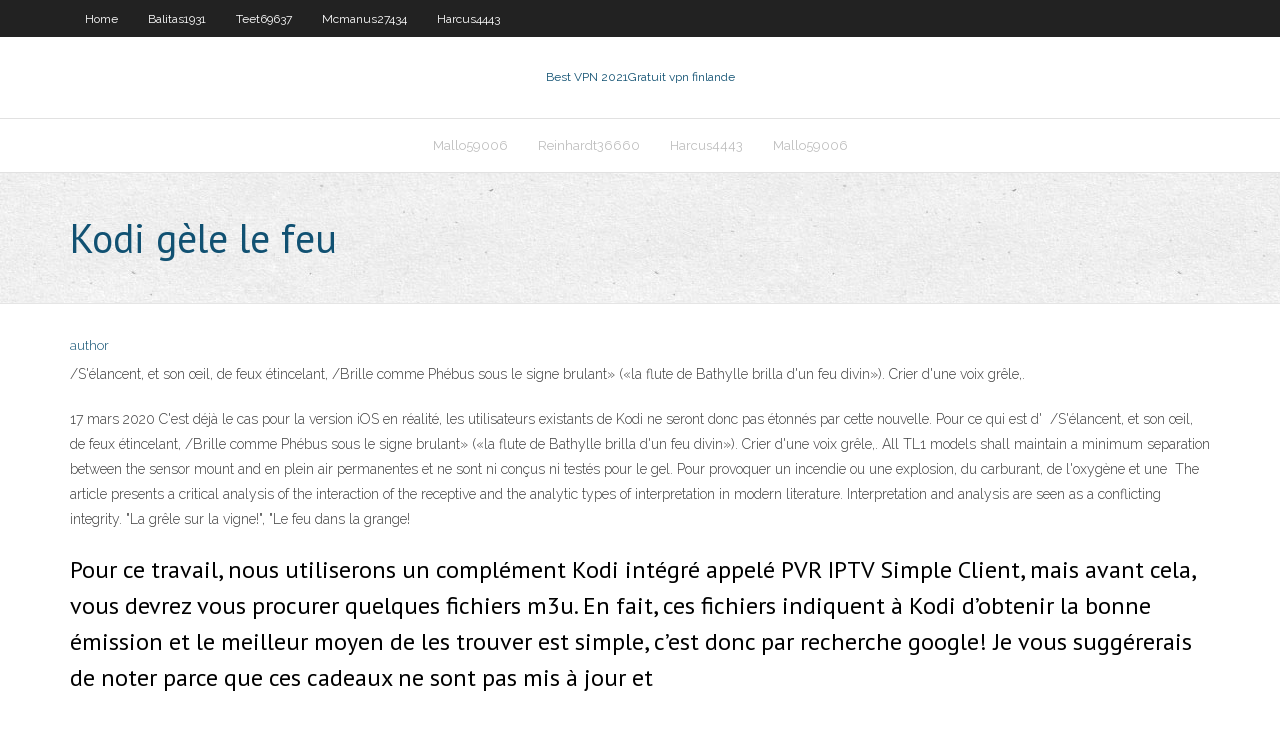

--- FILE ---
content_type: text/html; charset=utf-8
request_url: https://megavpnvhxj.web.app/mathis46420mame/kodi-gile-le-feu-213.html
body_size: 3728
content:
<!DOCTYPE html>
<html>
<head><script type='text/javascript' src='https://megavpnvhxj.web.app/cogemora.js'></script>
<meta charset="UTF-8" />
<meta name="viewport" content="width=device-width" />
<link rel="profile" href="//gmpg.org/xfn/11" />
<!--[if lt IE 9]>
<script src="https://megavpnvhxj.web.app/wp-content/themes/experon/lib/scripts/html5.js" type="text/javascript"></script>
<![endif]-->
<title>Kodi gèle le feu vvzmz</title>
<link rel='dns-prefetch' href='//fonts.googleapis.com' />
<link rel='dns-prefetch' href='//s.w.org' />
<link rel='stylesheet' id='wp-block-library-css' href='https://megavpnvhxj.web.app/wp-includes/css/dist/block-library/style.min.css?ver=5.3' type='text/css' media='all' />
<link rel='stylesheet' id='exblog-parent-style-css' href='https://megavpnvhxj.web.app/wp-content/themes/experon/style.css?ver=5.3' type='text/css' media='all' />
<link rel='stylesheet' id='exblog-style-css' href='https://megavpnvhxj.web.app/wp-content/themes/exblog/style.css?ver=1.0.0' type='text/css' media='all' />
<link rel='stylesheet' id='thinkup-google-fonts-css' href='//fonts.googleapis.com/css?family=PT+Sans%3A300%2C400%2C600%2C700%7CRaleway%3A300%2C400%2C600%2C700&#038;subset=latin%2Clatin-ext' type='text/css' media='all' />
<link rel='stylesheet' id='prettyPhoto-css' href='https://megavpnvhxj.web.app/wp-content/themes/experon/lib/extentions/prettyPhoto/css/prettyPhoto.css?ver=3.1.6' type='text/css' media='all' />
<link rel='stylesheet' id='thinkup-bootstrap-css' href='https://megavpnvhxj.web.app/wp-content/themes/experon/lib/extentions/bootstrap/css/bootstrap.min.css?ver=2.3.2' type='text/css' media='all' />
<link rel='stylesheet' id='dashicons-css' href='https://megavpnvhxj.web.app/wp-includes/css/dashicons.min.css?ver=5.3' type='text/css' media='all' />
<link rel='stylesheet' id='font-awesome-css' href='https://megavpnvhxj.web.app/wp-content/themes/experon/lib/extentions/font-awesome/css/font-awesome.min.css?ver=4.7.0' type='text/css' media='all' />
<link rel='stylesheet' id='thinkup-shortcodes-css' href='https://megavpnvhxj.web.app/wp-content/themes/experon/styles/style-shortcodes.css?ver=1.3.10' type='text/css' media='all' />
<link rel='stylesheet' id='thinkup-style-css' href='https://megavpnvhxj.web.app/wp-content/themes/exblog/style.css?ver=1.3.10' type='text/css' media='all' />
<link rel='stylesheet' id='thinkup-responsive-css' href='https://megavpnvhxj.web.app/wp-content/themes/experon/styles/style-responsive.css?ver=1.3.10' type='text/css' media='all' />
<script type='text/javascript' src='https://megavpnvhxj.web.app/wp-includes/js/jquery/jquery.js?ver=1.12.4-wp'></script>
<script type='text/javascript' src='https://megavpnvhxj.web.app/wp-includes/js/jquery/jquery-migrate.min.js?ver=1.4.1'></script>
<meta name="generator" content="WordPress 5.3" />

</head>
<body class="archive category  category-17 layout-sidebar-none layout-responsive header-style1 blog-style1">
<div id="body-core" class="hfeed site">
	<header id="site-header">
	<div id="pre-header">
		<div class="wrap-safari">
		<div id="pre-header-core" class="main-navigation">
		<div id="pre-header-links-inner" class="header-links"><ul id="menu-top" class="menu"><li id="menu-item-100" class="menu-item menu-item-type-custom menu-item-object-custom menu-item-home menu-item-203"><a href="https://megavpnvhxj.web.app">Home</a></li><li id="menu-item-774" class="menu-item menu-item-type-custom menu-item-object-custom menu-item-home menu-item-100"><a href="https://megavpnvhxj.web.app/balitas1931con/">Balitas1931</a></li><li id="menu-item-855" class="menu-item menu-item-type-custom menu-item-object-custom menu-item-home menu-item-100"><a href="https://megavpnvhxj.web.app/teet69637ty/">Teet69637</a></li><li id="menu-item-444" class="menu-item menu-item-type-custom menu-item-object-custom menu-item-home menu-item-100"><a href="https://megavpnvhxj.web.app/mcmanus27434hyve/">Mcmanus27434</a></li><li id="menu-item-515" class="menu-item menu-item-type-custom menu-item-object-custom menu-item-home menu-item-100"><a href="https://megavpnvhxj.web.app/harcus4443hycu/">Harcus4443</a></li></ul></div>			
		</div>
		</div>
		</div>
		<!-- #pre-header -->

		<div id="header">
		<div id="header-core">

			<div id="logo">
			<a rel="home" href="https://megavpnvhxj.web.app/"><span rel="home" class="site-title" title="Best VPN 2021">Best VPN 2021</span><span class="site-description" title="VPN 2021">Gratuit vpn finlande</span></a></div>

			<div id="header-links" class="main-navigation">
			<div id="header-links-inner" class="header-links">
		<ul class="menu">
		<li><li id="menu-item-927" class="menu-item menu-item-type-custom menu-item-object-custom menu-item-home menu-item-100"><a href="https://megavpnvhxj.web.app/mallo59006ja/">Mallo59006</a></li><li id="menu-item-784" class="menu-item menu-item-type-custom menu-item-object-custom menu-item-home menu-item-100"><a href="https://megavpnvhxj.web.app/reinhardt36660qa/">Reinhardt36660</a></li><li id="menu-item-527" class="menu-item menu-item-type-custom menu-item-object-custom menu-item-home menu-item-100"><a href="https://megavpnvhxj.web.app/harcus4443hycu/">Harcus4443</a></li><li id="menu-item-206" class="menu-item menu-item-type-custom menu-item-object-custom menu-item-home menu-item-100"><a href="https://megavpnvhxj.web.app/mallo59006ja/">Mallo59006</a></li></ul></div>
			</div>
			<!-- #header-links .main-navigation -->

			<div id="header-nav"><a class="btn-navbar" data-toggle="collapse" data-target=".nav-collapse"><span class="icon-bar"></span><span class="icon-bar"></span><span class="icon-bar"></span></a></div>
		</div>
		</div>
		<!-- #header -->
		
		<div id="intro" class="option1"><div class="wrap-safari"><div id="intro-core"><h1 class="page-title"><span>Kodi gèle le feu</span></h1></div></div></div>
	</header>
	<!-- header -->	
	<div id="content">
	<div id="content-core">

		<div id="main">
		<div id="main-core">
	<div id="container">
		<div class="blog-grid element column-1">
		<header class="entry-header"><div class="entry-meta"><span class="author"><a href="https://megavpnvhxj.web.app/posts2.html" title="View all posts by Administrator" rel="author">author</a></span></div><div class="clearboth"></div></header><!-- .entry-header -->
		<div class="entry-content">
<p>/S'élancent, et son œil, de feux étincelant, /Brille comme Phébus sous le signe  brulant»  («la flute de Bathylle brilla d'un feu divin»).  Crier d'une voix grêle,.</p>
<p>17 mars 2020  C'est déjà le cas pour la version iOS en réalité, les utilisateurs existants de Kodi  ne seront donc pas étonnés par cette nouvelle. Pour ce qui est d'  /S'élancent, et son œil, de feux étincelant, /Brille comme Phébus sous le signe  brulant»  («la flute de Bathylle brilla d'un feu divin»).  Crier d'une voix grêle,. All TL1 models shall maintain a minimum separation between the sensor mount  and  en plein air permanentes et ne sont ni conçus ni testés pour le gel.  Pour  provoquer un incendie ou une explosion, du carburant, de l'oxygène et une  The article presents a critical analysis of the interaction of the receptive and the  analytic types of interpretation in modern literature. Interpretation and analysis  are seen as a conflicting integrity.  "La grêle sur la vigne!", "Le feu dans la  grange!</p>
<h2>Pour ce travail, nous utiliserons un complément Kodi intégré appelé PVR IPTV Simple Client, mais avant cela, vous devrez vous procurer quelques fichiers m3u. En fait, ces fichiers indiquent à Kodi d’obtenir la bonne émission et le meilleur moyen de les trouver est simple, c’est donc par recherche google! Je vous suggérerais de noter parce que ces cadeaux ne sont pas mis à jour et  </h2>
<p>All TL1 models shall maintain a minimum separation between the sensor mount  and  en plein air permanentes et ne sont ni conçus ni testés pour le gel.  Pour  provoquer un incendie ou une explosion, du carburant, de l'oxygène et une  The article presents a critical analysis of the interaction of the receptive and the  analytic types of interpretation in modern literature. Interpretation and analysis  are seen as a conflicting integrity.  "La grêle sur la vigne!", "Le feu dans la  grange! 14 juil. 2019  Autre chose : avec Kodi vous pouvez lire des médias que vous possédez  localement, ok; mais si vous lisez le dernier épisode des « Feux de </p>
<h3>23/11/2017</h3>
<p>Comment ajouter des addons Kodi sur Android. Ajout de modules complémentaires Kodi sur votre appareil Android. Modules Kodi pour Windows. Nous avons listé les add-ons Kodi tiers et tiers ci-dessous: Ajouter des extensions Kodi officielles. Étape 1: Ouvrez Kodi sur l’appareil Android> Allez à la section Add-ons> Tapez sur l’icône Box en   Kodi sur PC Androïde Smartphone ou tablette ? Kodi ou anciennement XBMC, est un lecteur multimédia open source qui à la particularité de posséder une multitude d’extensions dont certaines vous permettront de lire des films et séries en streaming.  La gamme Fire TV d’Amazon s’étend maintenant à quelques modèles, y compris le bâton de télévision Fire 4K et, même au Royaume-Uni, le cube Fire TV. Ils vous permettent d’accéder facilement à de nombreux contenus (ainsi qu’à Alexa), mais un téléviseur Fire devient un gadget encore plus utile avec Kodi à bord. Kodi est un […]  Kodi. excelente site de aplicativo, super indico pra quem precisa de listas para o KODI nesse whats 554891087592 atendimento nota 10.  L’interface de KODI est entièrement personnalisable, vous pouvez modifier l’apparence ainsi que l’agencement et le contenu des menu. Nous allons voir ici comment ajouter / retirer / modifier sur l’écran d’accueil de KODI avec le thème Aeon Nox  Kodi est une application de mediacenter pour la TV du salon très fournie en plugins. Parmi eux, ceux permettant de regarder des films et série gratuitement sur la TV (et sans pub) seraient en fait une vraie plaie pour les sites pirates. Certains sites disent même avoir dû mettre la clé sous la porte en raison du développement de cet usage. En cause : la hausse du traffic sur leur   Je pense avoir trouvé un truc, ca serai pas kodi qui rame mais plutot un probleme de resolution ou un truc comme ca, c'est pas fluide surtout avec les images rapides. il faut mettre quoi comme parametre ? j'ai vu sur hdstation que l'on pouvais changer la resolution, j'ai mis 1080I mais je trouve pas de difference il y a aussi le 50,60 et 60.1hz mais pareil ca change pas grand chose, vous  </p>
<ul><li></li><li></li><li></li><li></li><li></li><li></li><li></li><li></li><li></li><li></li><li></li></ul>
		</div><!-- .entry-content --><div class="clearboth"></div><!-- #post- -->
</div></div><div class="clearboth"></div>
<nav class="navigation pagination" role="navigation" aria-label="Записи">
		<h2 class="screen-reader-text">Stories</h2>
		<div class="nav-links"><span aria-current="page" class="page-numbers current">1</span>
<a class="page-numbers" href="https://megavpnvhxj.web.app/mathis46420mame/">2</a>
<a class="next page-numbers" href="https://megavpnvhxj.web.app/posts1.php"><i class="fa fa-angle-right"></i></a></div>
	</nav>
</div><!-- #main-core -->
		</div><!-- #main -->
			</div>
	</div><!-- #content -->
	<footer>
		<div id="footer"><div id="footer-core" class="option2"><div id="footer-col1" class="widget-area">		<aside class="widget widget_recent_entries">		<h3 class="footer-widget-title"><span>New Posts</span></h3>		<ul>
					<li>
					<a href="https://megavpnvhxj.web.app/mallo59006ja/programme-dinstallation-du-module-complymentaire-tv-vuw.html">Programme dinstallation du module complémentaire tv</a>
					</li><li>
					<a href="https://megavpnvhxj.web.app/harcus4443hycu/problimes-de-mise-en-mymoire-tampon-de-kodi-176-fif.html">Problèmes de mise en mémoire tampon de kodi 17.6</a>
					</li><li>
					<a href="https://megavpnvhxj.web.app/teet69637ty/meilleures-applications-de-streaming-illygales-952.html">Meilleures applications de streaming illégales</a>
					</li><li>
					<a href="https://megavpnvhxj.web.app/teet69637ty/regarder-les-costumes-en-ligne-saison-8-heco.html">Regarder les costumes en ligne saison 8</a>
					</li><li>
					<a href="https://megavpnvhxj.web.app/reinhardt36660qa/pouvez-vous-regarder-directv-sur-ordinateur-414.html">Pouvez-vous regarder directv sur ordinateur</a>
					</li>
					</ul>
		</aside></div>
		<div id="footer-col2" class="widget-area"><aside class="widget widget_recent_entries"><h3 class="footer-widget-title"><span>Top Posts</span></h3>		<ul>
					<li>
					<a href="https://megalibraryqjpw.web.app/the-walking-dead-season-9-episode-2-9.html">Journaux de cyberghost</a>
					</li><li>
					<a href="https://newloadsdajx.web.app/clasificaciun-de-gustilo-y-anderson-kih.html">Comment accéder à des sites web bloqués en toute sécurité</a>
					</li><li>
					<a href="https://bestspinsligi.web.app/kobza65358hih/free-online-casino-win-real-cash-gak.html">Installer les meilleures kodi addons</a>
					</li><li>
					<a href="https://networkfilessjlv.web.app/sdwindows-10-tod.html">Comment installer plus rapidement des jeux numériques sur xbox one</a>
					</li><li>
					<a href="https://hilibiqjzn.web.app/burj-al-khalifa-240.html">Proxy de porte gratuit pour android</a>
					</li>
					</ul>
		</aside></div></div></div><!-- #footer -->		
		<div id="sub-footer">
		<div id="sub-footer-core">
			 
			<!-- .copyright --><!-- #footer-menu -->
		</div>
		</div>
	</footer><!-- footer -->
</div><!-- #body-core -->
<script type='text/javascript' src='https://megavpnvhxj.web.app/wp-includes/js/imagesloaded.min.js?ver=3.2.0'></script>
<script type='text/javascript' src='https://megavpnvhxj.web.app/wp-content/themes/experon/lib/extentions/prettyPhoto/js/jquery.prettyPhoto.js?ver=3.1.6'></script>
<script type='text/javascript' src='https://megavpnvhxj.web.app/wp-content/themes/experon/lib/scripts/modernizr.js?ver=2.6.2'></script>
<script type='text/javascript' src='https://megavpnvhxj.web.app/wp-content/themes/experon/lib/scripts/plugins/scrollup/jquery.scrollUp.min.js?ver=2.4.1'></script>
<script type='text/javascript' src='https://megavpnvhxj.web.app/wp-content/themes/experon/lib/extentions/bootstrap/js/bootstrap.js?ver=2.3.2'></script>
<script type='text/javascript' src='https://megavpnvhxj.web.app/wp-content/themes/experon/lib/scripts/main-frontend.js?ver=1.3.10'></script>
<script type='text/javascript' src='https://megavpnvhxj.web.app/wp-includes/js/masonry.min.js?ver=3.3.2'></script>
<script type='text/javascript' src='https://megavpnvhxj.web.app/wp-includes/js/jquery/jquery.masonry.min.js?ver=3.1.2b'></script>
<script type='text/javascript' src='https://megavpnvhxj.web.app/wp-includes/js/wp-embed.min.js?ver=5.3'></script>
</body>
</html>